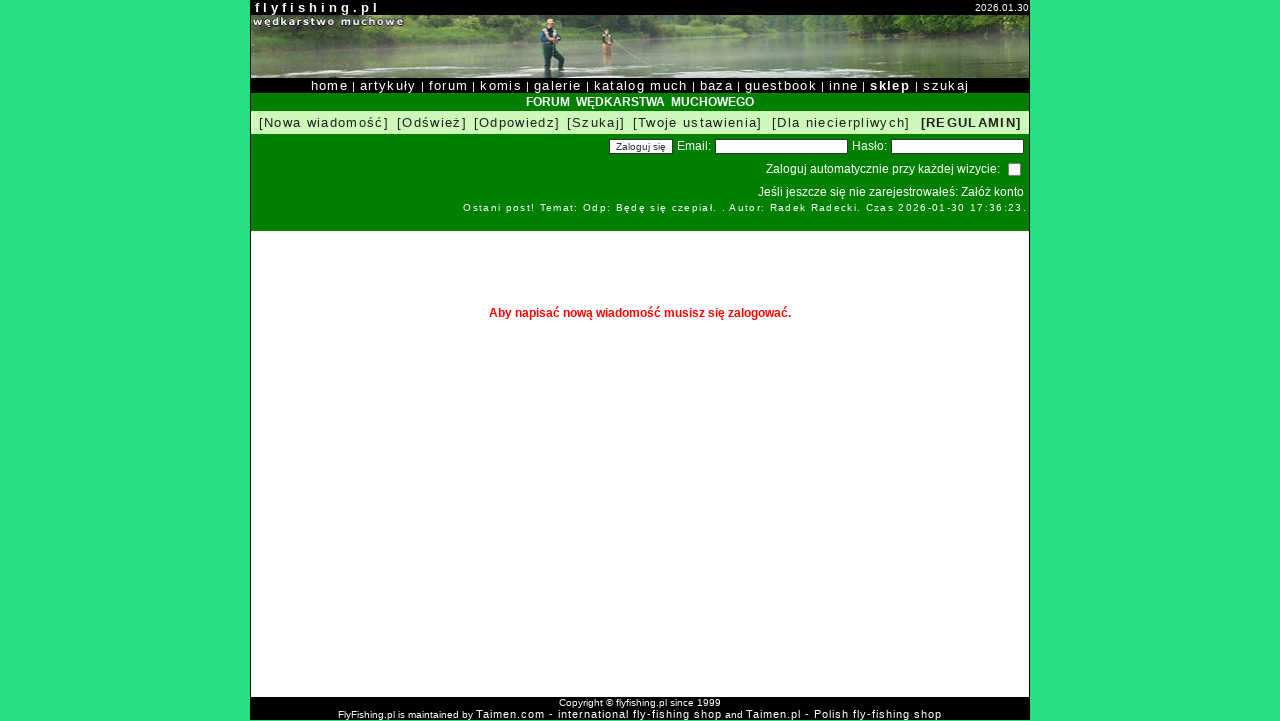

--- FILE ---
content_type: text/html; charset=iso-8859-2
request_url: http://flyfishing.pl/mainforum/newmsg.php?repid=175861&offset=0
body_size: 2237
content:

<html>
<head>
<title>FlyFishing.pl - Wędkarstwo muchowe</title>
<meta http-equiv="Content-Type" content="text/html; charset=iso-8859-2">
<meta http-equiv="Content-Language" content="pl">
<meta name="description" content="Wędkarstwo muchowe. Portal dla muszkarzy - artykuły, rady, forum, katalog much.">
<meta name="keywords" content="flyfishing, fly, fishing, wędkarstwo, muchowe, wędkarstwo muchowe, wedkarstwo muchowe, forum, komis, galeria, zdjęcia, katalog, muchy, flies, artykuły, jak zrobić, nowoci, technika, nimfa, mokra, sucha, streamer,taimen, jętka, chrucik, sklep, sklep wędkarski, foto, lipień, pstršg, głowacica">
<link href="ff.css" rel="stylesheet" type="text/css">
<link REL="SHORTCUT ICON" href="http://www.flyfishing.pl/favicon.ico">
<script language="javascript"><!--
function popupImageWindow(url) {
  window.open(url,'popupImageWindow','toolbar=no,location=no,directories=no,status=no,menubar=no,scrollbars=no,resizable=yes,copyhistory=no,width=100,height=100,screenX=150,screenY=150,top=150,left=150')
  }
  //--></script>
</head>
<body bgcolor="#25E083" leftmargin="0" topmargin="5" marginwidth="0" marginheight="5">
<table width="780" height="100%" border="0" cellspacing="0" cellpadding="0" align="center"><tr><td align="center" valign="top" bgcolor="#000000">
  <table width="778" height="100%" border="0" cellspacing="0" cellpadding="0">
    <tr> <td bgcolor="#FFFFFF" valign="top">
      <!-- główna tabela //-->
            <table width="778"  height="100%" border="0" cellspacing="0" cellpadding="0">
              <tr> 
                <td bgcolor="#000000"><strong><font color="#FFFFFF" size="-1" face="Verdana, Arial, Helvetica, sans-serif">&nbsp;f l y f i s h i n g . p l</font></strong></td>
                <td align="right" bgcolor="#000000"><font color="#FFFFFF" size="-2" face="Verdana, Arial, Helvetica, sans-serif">2026.01.30</font></td>
              </tr>
              <tr align="center"> 
                <td colspan="2" bgcolor="#000000"><img src="../web/images/mainbanner.jpg" width="778" height="63" hspace="0" vspace="0" border="0"></td>
              </tr>
              <tr align="center"> 
                <td colspan="2" bgcolor="#000000" class="textwhite"><a href="/web/index.php" class="menu">home</a> | <a href="/web/categories.php" class="menu">artykuły</a> | <a href="/web/forum.php" class="menu">forum</a> | <a href="https://komis.flyfishing.pl" class="menu">komis</a> | <a href="/galeria/index.php" class="menu">galerie</a> | <a href="/katalog/index.php" class="menu">katalog much</a> | 
                  <a href="/web/baza.php" class="menu">baza</a> | <a href="#" onclick="javascript:window.open('/guestbook.htm','Guestbook','width=600,height=400,scrollbars=yes')" class="menu">guestbook</a> | <a href="/web/inne.php" class="menu">inne</a> | <a href="https://taimen.pl" class="menu"><strong>sklep </strong></a>| <a href="/web/search.php" class="menu">szukaj</a></td>
              </tr><tr height="100%"> 
           <td width="100%" height="100%" colspan="2" valign="top" bgcolor="#FFFFFF"><table width="100%" height="100%" bgcolor="#FFFFFF" cellspacing="0" cellpadding="0">
    <tr height="100%"><td width="100%" bgcolor="#FFFFFF" valign="top" align="center">  <table width="100%" border="0" cellpadding="2" class="bar" cellspacing="0">
    <tr>
<td bgcolor="#008000"> 
        <div align="center" class="titlewhite">FORUM &nbsp;WĘDKARSTWA&nbsp;
           MUCHOWEGO </div>
      </td>
    </tr>
    <tr> 
      <td bgcolor="#CEF8BA"> 
        <table width="100%" border="0" cellpadding="0" align="right" cellspacing="0">
          <tr> 
            <td>
              <table width="100%" border="0" cellpadding="0">
 <tr> 
  
    <td> 
      <div align="center"><a href="newmsg.php" class="tools">[Nowa wiadomość]</a></div>
    </td>		
  <td>
                    <div align="center"><a href="index.php" class="tools">[Odśwież]</a></div>
                  </td>	
									                  <td> 
                    <div align="center"><a href="newmsg.php?repid=175861&offset=0" class="tools">[Odpowiedz]</a></div>
                  </td>
									                   <td> 
                    <div align="center"><a href="/web/search.php?type=2" class="tools">[Szukaj]</a></div>
                  </td>
                  <td>
                    <div align="center"><a href="#" onclick="javascript:window.open('prefs.php','Preferencje','width=300,height=180,scrollbars=yes')" class="tools">[Twoje ustawienia]</a></div>
                  </td>
<td> 
                    <div align="center"><a href="#" onclick="javascript:window.open('stats.php','Statystyki','width=200,height=150,scrollbars=no')" class="tools">[Dla niecierpliwych]</a></div>
                  </td>
				  <td>
                    <div align="center"><a href="/web/regulamin_forum.php" class="tools"><strong>[REGULAMIN]</strong></a></div>
                  </td>
                </tr>
              </table>
            </td>
          </tr>
        </table>
      </td>
    </tr>
     <tr>
      <td bgcolor="#008000" align="right">
      <form action="login.php?action=login" method="post">
    <table class=formtable><tr><td><input type=submit value="Zaloguj się"></td>
    <td>Email:</td><td><input type=text name=m_email size=20></td>
    <td>Hasło:</td><td><input type=password name=haslo size=20></td></tr>
    </table><table class=formtable>
    <tr><td>Zaloguj automatycznie przy każdej wizycie:</td><td>
    <INPUT TYPE=checkbox NAME=autologin value="on" ></td></tr>
    </form>
    </table>
    <table class=formtable>
    <tr><td>Jeśli jeszcze się nie zarejestrowałeś: 
    <a style="color: #ffffff" href="profile.php?action=register">Załóż konto</a></p></td>
    </tr>
    </table>
    </font><a href="msg.php?id=186101" class="menu"><font size="-2" color="white">Ostani post! Temat: Odp: Będę się czepiał. . Autor: Radek Radecki.  Czas 2026-01-30 17:36:23.</font></a>      </td>
    </tr>
  </table>
  <br>
 <br><br><br><table class=errormsg><tr><td>
		Aby napisać nową wiadomość musisz się zalogować.</td></tr></table></td></tr>
    </table></td></tr>
              <tr align="center"> 
                <td colspan="2" bgcolor="#000000"><font color="#FFFFFF" size="-2" face="Verdana, Arial, Helvetica, sans-serif">Copyright 
                  &copy; flyfishing.pl since 1999
                  <br>FlyFishing.pl is maintained by <a href="https://taimen.com" class="menu"><span class="textwhite">Taimen.com - international fly-fishing shop</span></a> and <a href="https://taimen.pl" class="menu"><span class="textwhite">Taimen.pl - Polish fly-fishing shop</span></a></font></td>
              </tr>
            </table>
      <!-- koniec głównej tabeli //-->
      </td></tr>
  </table></td></tr>
</table>
</body>
</html>
 